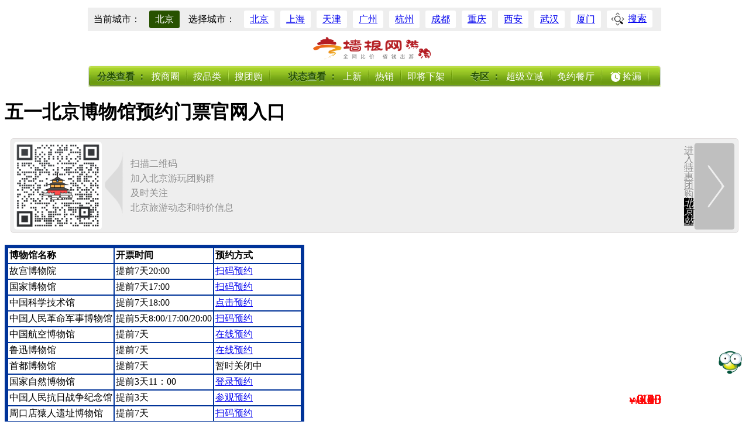

--- FILE ---
content_type: text/html; charset=utf-8
request_url: https://www.qianggen.net/2009/tuan115221/
body_size: 24138
content:
<!DOCTYPE html PUBliC "-//W3C//DTD XHTML 1.0 Transitional//EN" "http://www.w3.org/TR/xhtml1/DTD/xhtml1-transitional.dtd">
<html xmlns="http://www.w3.org/1999/xhtml">
<head>
<meta http-equiv="Content-Type" content="text/html; charset=utf-8" />
<meta name="viewport" content="width=device-width" />
<title>五一北京博物馆预约门票官网入口|博物馆-墙根网</title>
<meta content="五一北京博物馆预约门票官网入口,博物馆," name="keywords" />
<meta content="五一北京博物馆预约门票官网入口 | 五一来北京玩的朋友提前准备好预约了吗？偌大的北京，备案博物馆就有两百多家，每到节假日，怎么找到自己最感兴趣的博物馆？怎么统筹安排？怎么预约？怎么了解每个馆的特色？怎么知道参观的关键点？怎么预约......" name="description" />
<meta itemprop="dateCreated" content="2024年04月18日"><meta itemprop="dateModified" content="2025年10月14日 15:53">

<meta property="og:type" content="acticle" />
<meta property="og:title" content="五一北京博物馆预约门票官网入口-墙根网" />
<meta property="og:description" content="五一来北京玩的朋友提前准备好预约了吗？偌大的北京，备案博物馆就有两百多家，每到节假日，怎么找到自己最感兴趣的博物馆？怎么统筹安排？怎么预约？怎么了解每个馆的特色？怎么知道参观的关键点？怎么预约......" />
<meta property="og:url" content="2009/tuan115221/index.html" />
<meta property="og:image" content="http://img.qianggen.netuploadfile/2024/0419/20240419113641866.png" />
<meta property="og:release_date" content="2025年10月14日 15:53" />

<base href="https://www.qianggen.net/" />
<link href="favicon.ico" rel="shortcut icon" />
<link href="templates/default/skins/default/phpcms.css" rel="stylesheet" type="text/css" />
<link rel="alternate" type="application/rss+xml" title="五一北京博物馆预约门票官网入口" href="/rss.php?rssid=556" />
<liNK rel=stylesheet type=text/css href="/css/travel/menu_2010.css">
<script language="JavaScript" src="data/config.js"></script>
<script language="JavaScript" src="images/js/jquery.min.js"></script>
<script language="JavaScript" src="images/js/css.js"></script>
<script language="JavaScript" src="images/js/common.js"></script>
<SCRIPT LaNGUaGE="JavaScript">
<!-- 
    function ResumeError() {
    return true;
}
window.onerror = ResumeError;
// -->

</SCRIPT>

</head>
<body >

 <!--begin menu-->
 <!--begin menu-->
﻿<script>
(function rotate(){
   var orientation=window.orientation;
   var pd = null;
   function createPd(){
       if(document.getElementById('preventTran') === null){
            var imgData = '[data-uri]';
            pd = document.createElement('div');
            pd.setAttribute('id','preventTran');
            pd.style.position = 'fixed';
            pd.style.left = '0';
            pd.style.top = '0';
            pd.style.width = '100%';
            pd.style.height = '100%';
            pd.style.overflow = 'hidden';
            pd.style.backgroundColor = '#2e2e2e';
            pd.style.textAlign = 'center';
            pd.style.zIndex = '99999';
            document.getElementsByTagName('body')[0].appendChild(pd);
            var img = document.createElement('img');
            img.src = imgData;
            pd.appendChild(img);
            img.style.margin = '60px auto 30px'
            var br = document.createElement('br');
            var p = document.createElement('p');
            p.style.width = '100%';
            p.style.height = 'auto';
            p.style.fontSize = '22px';
            p.style.color = '#626262';
            p.style.lineHeight = '34px';
            p.style.textAlign = 'center';
            p.innerHTML = '为了您的良好体验';
            p.appendChild(br);
            p.innerHTML += '请将手机/平板竖屏操作';
            pd.appendChild(p);
        }
   }
   if(orientation==90||orientation==-90){
        if(pd == null && document.getElementById('preventTran') === null) createPd();
        document.getElementById('preventTran').style.display = 'block';
   }
   window.onorientationchange=function(){
      if(pd == null && document.getElementById('preventTran') == null) createPd();
      document.getElementById('preventTran').style.display='none';
      rotate();
   };
})();
</SCRIPT>
<style>
.bdr_1{ border:none;}
#nav_menu A{ padding:0 9px;}
.youtao_logo{ width:980px; background-color:#fff; text-align:center; padding:20px auto; margin:auto;}
.youtao_logo img{ width:215px; margin:auto;}
#nav_menu .label{ font-size:16px; color:#275200; padding:0 0 0 16px; font-weight:700; font-family:"微软雅黑"; background:none;text-shadow: 0px 1px 0px #add28c;}
#nav_menu .label2{padding-left:30px;}
.home_nav #nav_menu .none-1{ display:none}
@media (max-width: 680px) {
html {width: 90%;margin: auto;}
.home_nav{ position:static; height:auto; overflow:hidden; padding-top:10px; }
#nav_menu{ position:static; height:auto; padding:10px 0; text-align:center;}
#nav_menu a{ padding:0; display:inline-block; width:100%; line-height:30px;}
.home_nav #nav_menu li{ margin:0; padding:0; width:31%; text-align:center; float:none; display:inline-block;}
.home_nav #nav_menu li.label{ width:100%;margin-top:-10px; padding:0;}
.home_nav #nav_menu .nav-on a{background-color: #426d1c;border-radius: 5px;}
.home_nav #nav_menu .none-2{ display:none}
.home_nav #nav_menu .none-1{ display:inline-block}
body #nav_menu_slide{ display:none;}
.youtao_logo{ width:auto; background-color:#fff; text-align:center; margin:-48px auto 0;}
.youtao_logo img{ width:45%; margin:auto;}
}
</style> 

 <style>
 .menu-tuangg{ width:980px; margin:-13px auto 10px;background-color:#eee; padding:5px 0; z-index:99999; position:relative;}
 .submenu-tuangg{ line-height:30px; height:30px; font-size:16px;font-family: "Microsoft YaHei"; position:relative; overflow:hidden;}
  .submenu-tuangg label{ padding:0 10px;}
 .submenu-tuangg a,.submenu-tuangg-on{ display:inline-block; padding:0 10px; margin:0 5px;background-color:#fff; border-radius:3px;}
 .submenu-search{ position:absolute; right:10px; top:4px;}
  .submenu-search a{ padding:0 10px;margin: 0 5px;border-radius: 3px;line-height:30px; height:30px; font-size:16px;font-family: "Microsoft YaHei"; display:inline-block;background:url(//img.qianggen.net/images/tuan/search.png) no-repeat left center #fff; background-size:25px 25px;padding-left:30px;}
.submenu-tuangg-on {  color:#fff; background-color:#275200;}
.menu-i-jl{height: 25px; width: 25px; background-image: url(https://img.qianggen.net/images/tuan/menu-jl.png?323134); display: inline-block; background-size: 20px 20px; vertical-align: middle; margin-bottom: 3px; background-position: center; background-repeat: no-repeat;}
@media (max-width: 680px) {
 .menu-tuangg{ width:100%; margin-top:-11px;background:none; position:relative; height:30px;}
 .submenu-tuangg-on{ margin:0; background:url(//img.qianggen.net/images/tuan/city-c.png) no-repeat left center; color:#7c7c7c; background-size:25px 25px; padding-left:25px}
 .menu-tuangg-on .submenu-tuangg-on{border-radius:3px 3px 0 0; background-color: #89b334; color:#fff;}
 .submenu-tuangg{ font-size:14px; position:absolute; left:0; top:3px; overflow:visible;}
 .submenu-search{ position:absolute; right:3px;height:30px; width:50px;}
 .submenu-search a{ display:block;height:30px; width:50px; opacity:0.6; background:url(//img.qianggen.net/images/tuan/search.png) no-repeat center center; background-size:28px 28px; text-indent: -9999px; padding:0;}
 .menu-tuangg label{ display:none;}
 .tuangg-city{ display:none; height:auto;}
 .menu-tuangg-on .tuangg-city{ display:block; position:absolute; left:0; top:30px; background-color:#89b334; padding:10px 0; width:100%;}
 .submenu-tuangg a{ margin:5px; padding:0; width:22%; text-align:center;}
}
 </style>
<script>
$(document).ready(function(){
 $("#submenu-tuangg").click(function(){
    $("#menu-tuangg").toggleClass("menu-tuangg-on");
});

var w = $('#menu-tuangg').width();
$("#tuangg-city").css("width", w);

});
 </script>

<div class="menu-tuangg" id="menu-tuangg">
<div class="submenu-tuangg" id="submenu-tuangg">
<label>当前城市：</label><span class="submenu-tuangg-on">北京</span><label>选择城市：</label><span class="tuangg-city" id="tuangg-city"><a href="http://youtao.qianggen.net"><span>北京</span></a><a href="/chihetuangou/shanghai/"  ><span>上海</span></a><a href="/chihetuangou/tianjin/"  class="city-on"><span>天津</span></a><a href="/chihetuangou/guangzhou/"  ><span>广州</span></a><a href="/chihetuangou/hangzhou/"  ><span>杭州</span></a><a href="/chihetuangou/chengdu/"  ><span>成都</span></a><a href="/chihetuangou/chongqing/"  ><span>重庆</span></a><a href="/chihetuangou/xian/"  ><span>西安</span></a><a href="/chihetuangou/wuhan/"  ><span>武汉</span></a><a href="/chihetuangou/xiamen/"  ><span>厦门</span></a><a href="/chihetuangou/shenzhen/"  ><span>深圳</span></a><a href="/chihetuangou/jinan/"  ><span>济南</span></a><a href="/chihetuangou/nanjing/"  ><span>南京</span></a><a href="/chihetuangou/fuzhou/"  ><span>福州</span></a><a href="/chihetuangou/changsha/"  ><span>长沙</span></a><a href="/chihetuangou/kunming/"  ><span>昆明</span></a><a href="/chihetuangou/hefei/"  ><span>合肥</span></a><a href="/chihetuangou/zhengzhou/"  ><span>郑州</span></a><a href="/chihetuangou/qingdao/"  ><span>青岛</span></a><a href="/chihetuangou/suzhou/"  ><span>苏州</span></a><a href="/chihetuangou/guiyang/"  ><span>贵阳</span></a><a href="/chihetuangou/yangzhou/"  ><span>扬州</span></a><a href="/chihetuangou/dalian/"  ><span>大连</span></a><a href="/chihetuangou/qinhuangdao/"  ><span>秦皇岛</span></a><a href="/chihetuangou/shijiazhuang/"  ><span>石家庄</span></a><a href="/chihetuangou/tangshan/"  ><span>唐山</span></a><a href="/chihetuangou/hengshui/"  ><span>衡水</span></a><a href="/chihetuangou/baoding/"  ><span>保定</span></a></span>
    </div>
    <div class="submenu-search"><a href="https://www.qianggen.net/tuansearch.php?catid=528&dosubmit=1&orderby=a.updatetime+DESC&kw=">搜索</a></div>
</div>
<div class="youtao_logo"><a href="http://youtao.qianggen.net"><img src="//img.qianggen.net/images/youtao_logo.png"></a></div>
<div id=divNav class=home_nav>


<ul id=nav_menu>
  <li class="label"><span  class="none-1">按</span>分类查看<span  class="none-2"> ：</span></li>
  <li ><a href="https://www.qianggen.net/2021/0123/78192.html">按商圈</a></li>
  <li ><a href="https://www.qianggen.net/2022/0508/81817.html">按品类</a></li>
  <li class=""><a href="https://www.qianggen.net/tuansearch.php?catid=528&dosubmit=1&orderby=a.updatetime+DESC&kw=" target="_top" >搜团购</a></li>
  <li class="label label2"><span   class="none-1">按</span>状态查看<span class="none-2"> ：</span></li>
  <li ><a href="https://www.qianggen.net/2022/0508/81819.html" target="_top" >上新</a></li>
  <li ><a href="https://www.qianggen.net/2022/0508/81818.html" target="_top" >热销</a></li>
  <li ><a href="https://www.qianggen.net/2022/0508/81821.html" target="_top" >即将下架</a></li>
  <li class="label label2">专区<span   class="none-2"> ：</span></li>
  <li><a href="https://www.qianggen.net/2023/1017/109096.html" target="_top" >超级立减</a></li>
  <li ><a href="https://www.qianggen.net/2022/0508/81820.html" target="_top" >免约餐厅</a></li>
   <li ><a href="https://h5.weidian.com/decoration/shop-category/category.html?userid=1385423033&c=151058182&isOpen=false&spider_token=a257" target="_top"><em class="menu-i-jl"></em>捡漏</a></li>
</ul>
  
<div id=nav_menu_slide></div>
<div class=nav_img>&nbsp;</div>
</div>
<!--begin main-->


<style type="text/css">
 #main{ padding-bottom:50px;}
#pages{ display:none;}
#endtext .tuan-link a{ color:#679112; background:none; padding:0; margin:5px; padding:0; text-align:center; width:100px;}
#endtext .tpList a{ background:none; border:none; padding:0; margin:0;}
#endtext  .tpList img{ margin:0;}
.tuangou-channel{ display:none;}
.recomm_reading .tpList{ padding:15px 0;}
#content #content3 .tpList-buy{font-family: 微软雅黑;}
.tuangou-price-nb{color: #ff0a0a;font-size:24px;position: absolute;bottom: 24px;right: 150px;font-family: 微软雅黑;}
.tuangou-price-nb i{font-style: inherit;font-size: 16px;}
#content .cont-indent .show-groupbuy-titles{font-size: 16px; text-indent: 10px; background: #eee; border-radius: 5px; font-weight: 700; text-shadow: 0px 1px 1px #fff; color: #666666; box-shadow: 1px 1px #d5d5d5; margin-top: 40px;}
#content .cont-indent .show-groupbuy-titles strong{font-weight:400}
@media (max-width: 680px) {
#content3,#position,#head,.g-subtitle,#foot {width: auto;}
#main .show-related-tuan{ display:block;}
#endtext .tuan-link a{ color:#679112; background:none; padding:0; margin:5px; padding:0; text-align:center; width:29%; font-size:16px;}
#titles{ display:none;}
#titles a{ width:47%; font-size:1.6em; display:inline-block; margin:5px 0;}

#content #content3 .recomm_reading .tpList{ border:none; padding:5px 0; border-top:solid 1px #ccc; border-radius:0;}
#content #content3 .recomm_reading .txt{ width:220px;}
 .tpList .pic{ width:120px; margin:0 10px 0 0; float:left; }
 #content #content3 .recomm_reading .txt h3{ padding:0; margin:0;}
#content #content3 .recomm_reading .txt h3 a{ font-size:14px; line-height:20px; display:inline-block; text-align:justify; overflow:hidden; height:64px;}
 .tpList h3 i{ display:none;}
 .tpList .txt,  .tpList .list-news-li .txt{ padding:0; float:left; width:230px;}
 .tuan-price{ float:right;}
.tpList .pic a span,.listZone-s .tpList .pic a span i{ font-size:12px;}
.tpList .pic a span{padding: 0 10px 0 5px; height:20px; line-height:20px}
.tpList .tuangou-price-nb{ font-size:21px; line-height:25px;position: absolute;bottom: 0px;right: 95px;}
a.tuangou-price-btn{ height:25px; font-size:14px; padding:0 10px; line-height:25px;}
.tuan-price{ bottom:0; position: absolute; right:0; padding-top:15px;}
#content3  .tpList .pic img{ width:100%;}
#content #content3 .tpList-buy{position: absolute;bottom: 10px;right: 10px;height: 30px;line-height: 30px;font-size: 14px;width: 82px;}
}
@media (max-width: 375px) {
#content #content3 .recomm_reading .txt {width: 194px;}
}
@media (max-width: 320px) {
#content #content3 .recomm_reading .txt {width: 194px;}
#content_head h1{font-size: 1.3em;}
.tpList .pic{width: 80px;}
}
</style>
<div id="main">

  <div id="main_l" class="bdr_1">
    <!--位置导航-->
    <div id="content">
      <div id="content_head">
        <!--文章标题-->
        <h1>五一北京博物馆预约门票官网入口</h1>
      </div>
      <!--简单描述-->

      <!--正文-->
<style>
  	 .tuan-qun{ overflow:hidden; margin:30px 10px 0; background-color:#eee; border-radius:5px; padding:5px;border: solid 1px #e0dcdc; height:150px;}
 .tuan-qun2{margin: 5px 10px 20px;}
     .tuan-qun-txt{text-align: center;font-size: 16px;font-family: 微软雅黑;color: #a80101;line-height: 25px; float:left; text-align:left; color:#8a8a8a;text-shadow: 0px 1px 1px #ffffff; padding:25px 0 25px 44px;background: url(http://img.qianggen.net/images/tuan/show-qun.png) no-repeat -42px center;background-size:110px 124px;}
 .tuan-qun-img{ float:left; margin-right:5px;}
  	.tuan-qun-img img{ height:150px; width:150px;border-radius:5px;}
.tuan-qun-link{ float:right;}
.tuan-qun-link a{background: url(http://img.qianggen.net/images/tuan/into-city.png) no-repeat -22px 0;background-size:140px 150px; height:144px;display:block; width:10px;font-family: 微软雅黑; padding:7px 77px 3px 0;color:#8a8a8a;text-shadow: 0px 1px 1px #ffffff;line-height:15px;}
.tuan-qun-link i{ color:#fff; background-color:#000;text-shadow: 0px 1px 1px #000;}
@media (max-width: 680px) {
.tuan-qun{ height:100px; overflow:visible; position:relative; margin:50px 0 0;}
#content .tuan-qun-img img{ width:100px; height:100px;}
.tuan-qun-txt{font-size: 14px;line-height: 22px;padding: 0 0 0 25px;background: url(http://img.qianggen.net/images/tuan/show-qun.png) no-repeat -21px center;background-size: 57px 97px; margin-top:5px;}
.tuan-qun-link{ position:absolute; left:0; top:-40px; height:30px; width:100%; float:none; text-align:center;}
.tuan-qun-link a{ font-size:14px; width:150px; display:inline-block;height:30px; padding:0; text-align:center; background:none; line-height:30px;  border-radius:5px;border-left: solid 1px #e0dcdc;border-right: solid 1px #e0dcdc; }
.tuan-qun2{margin: 50px 0px 20px;}
}
@media (max-width: 320px) {
.tuan-qun{ height:80px;}
.tuan-qun-img{ margin-right:5px;}
#content .tuan-qun-img img{ width:80px; height:80px;}
.tuan-qun-txt{ font-size:12px; padding-left:20px; line-height:18px;}
}

  </style>
             <div class="tuan-qun tuan-qun2">
      	<div class="tuan-qun-img"><img src="http://img.qianggen.net/images/tuan/group/beijing.png" /></div>
        <div class="tuan-qun-txt" >扫描二维码<br />加入北京游玩团购群<br />及时关注<br />北京旅游动态和特价信息</div>
                <div class="tuan-qun-link"><a href="http://youtao.qianggen.net">进入特惠团购<i>北京站</i></a></div>
              </div>
            
     	     	        
                 

<div id="endtext" class="cont-indent" style="padding-bottom:20px;">


<table cellpadding="2" cellspacing="0" border="5" bordercolor="#003399">
    <tbody>
        <tr>
            <td><strong>博物馆名称</strong></td>
            <td><strong>开票时间</strong></td>
            <td><strong>预约方式</strong></td>
        </tr>
        <tr>
            <td>故宫博物院</td>
            <td>提前7天20:00</td>
            <td><a href="//img.qianggen.net/uploadfile/2024/0419/20240419113641866.png" target="_blank">扫码预约</a></td>
        </tr>
        <tr>
            <td>国家博物馆</td>
            <td>提前7天17:00</td>
            <td><a href="//img.qianggen.net/uploadfile/2024/0419/20240419113642370.png" target="_blank">扫码预约</a></td>
        </tr>
        <tr>
            <td>中国科学技术馆</td>
            <td>提前7天18:00</td>
            <td><a href="https://pcticket.cstm.org.cn/" target="_blank">点击预约</a></td>
        </tr>
        <tr>
            <td>中国人民革命军事博物馆</td>
            <td>提前5天8:00/17:00/20:00</td>
            <td><a href="//img.qianggen.net/uploadfile/2024/0419/20240419113642898.png" target="_blank">扫码预约</a></td>
        </tr>
        <tr>
            <td>中国航空博物馆</td>
            <td>提前7天</td>
            <td><a href="https://www.zghkbwg.mil.cn/#/yuyue?name=%E5%9C%A8%E7%BA%BF%E9%A2%84%E7%BA%A6" target="_blank">在线预约</a></td>
        </tr>
        <tr>
            <td>鲁迅博物馆</td>
            <td>提前7天</td>
            <td><a href="https://lxjng.hdwbcloud.com/choose_date?stack-key=c891aa2c" target="_blank">在线预约</a></td>
        </tr>
        <tr>
            <td>首都博物馆</td>
            <td>提前7天</td>
            <td>暂时关闭中</td>
        </tr>
        <tr>
            <td>国家自然博物馆</td>
            <td>提前3天11：00</td>
            <td><a href="https://yuyue.nnhm.org.cn/login.html" target="_blank">登录预约</a></td>
        </tr>
        <tr>
            <td>中国人民抗日战争纪念馆</td>
            <td>提前3天</td>
            <td><a href="https://bjkzg.hdwbcloud.com/entrance/" target="_blank">参观预约</a></td>
        </tr>
        <tr>
            <td>周口店猿人遗址博物馆</td>
            <td>提前7天</td>
            <td><a href="//img.qianggen.net/uploadfile/2024/0419/20240419113642247.png" target="_blank">扫码预约</a></td>
        </tr>
        <tr>
            <td>中国地质博物馆</td>
            <td>提前7天</td>
            <td><a href="//img.qianggen.net/uploadfile/2024/0419/20240419113642576.png" target="_blank">扫码关注公众号预约</a></td>
        </tr>
        <tr>
            <td>中国农业博物馆</td>
            <td>无明确的开票时间</td>
            <td><a href="//img.qianggen.net/uploadfile/2024/0419/20240419113642187.png" target="_blank">扫码预约</a></td>
        </tr>
        <tr>
            <td>北京天文馆</td>
            <td>提前3天18:30</td>
            <td><a href="//img.qianggen.net/uploadfile/2024/0419/20240419113642924.png" target="_blank">扫码关注公众号预约</a></td>
        </tr>
        <tr>
            <td>恭王府博物馆</td>
            <td>提前10天</td>
            <td><a href="https://www.pgm.org.cn/" target="_blank">官网预约</a></td>
        </tr>
        <tr>
            <td>中国印刷博物馆</td>
            <td>提前7天</td>
            <td><a href="//img.qianggen.net/uploadfile/2024/0419/20240419113643917.png" target="_blank">扫码预约</a></td>
        </tr>
        <tr>
            <td>中国电影博物馆</td>
            <td>提前4天</td>
            <td><a href="//img.qianggen.net/uploadfile/2024/0419/20240419113643872.png" target="_blank">扫码预约</a></td>
        </tr>
        <tr>
            <td>北京汽车博物馆</td>
            <td>提前7天</td>
            <td><a href="//img.qianggen.net/uploadfile/2024/0419/20240419113643677.png" target="_blank">扫码预约</a></td>
        </tr>
        <tr>
            <td>清华大学艺术博物馆</td>
            <td>提前7天</td>
            <td><a href="//img.qianggen.net/uploadfile/2024/0419/20240419113643819.png" target="_blank">扫码预约</a></td>
        </tr>
        <tr>
            <td colspan="3"><span>如有变动，请您以当时馆方的最新公示为准!</span></td>
        </tr>
    </tbody>
</table>
<div><div class="ass-box"><div class="ass-box-title">相关推荐</div><div id="ass-box-list" class="ass-box-list"></div></div></div>
<div id="adInArticle">
<div>
<div>温馨提示：微信搜索<strong>墙根网</strong>关注公众号，关注后在对话框回复【博物馆】可获北京各大博物馆预约入口（官网+小程序），博物馆预约开票时间、博物馆名单大全、免费博物馆、地铁直达博物馆、高校博物馆、博物馆最新展览等。</div>
</div>
</div>

<div style="display: none"><div id="ass-link"><li><a href="2009/tuan116816/" target="_blank" title="北京高校11个博物馆开放时间及预约方式">北京高校11个博物馆开放时间及预约方式</a></li>
<li><a href="2009/tuan116582/" target="_blank" title="北京10个顶级博物馆有哪些?来北京一定不要错过">北京10个顶级博物馆有哪些?来北京一定不要错过</a></li>
<li><a href="2009/tuan116525/" target="_blank" title="暑期北京必逛20个特色博物馆">暑期北京必逛20个特色博物馆</a></li>
<li><a href="2009/tuan116399/" target="_blank" title="暑假北京博物馆预约门票官网入口">暑假北京博物馆预约门票官网入口</a></li>
<li><a href="2009/tuan115754/" target="_blank" title="2024年博物馆日北京免费惠民门票抢票时间">2024年博物馆日北京免费惠民门票抢票时间</a></li>
</div>	</div>	
  

        <script type="text/javascript"> 
            $(function(){ $("#ass-link").appendTo("#ass-box-list"); }); $(document).ready(function() { if ($(".ass-box").find("li").length === 0) { $(".ass-box").hide(); } });
        </script>
        <style>
            #content .cont-indent .ass-box {background:#fbfbfb; border-radius: 5px; padding: 10px 35px; margin: 10px 0;border-right: solid 1px #d5d5d5; border-bottom: solid 1px #d5d5d5; border-top: solid 1px #f0f0f0; border-left: solid 1px #f0f0f0;}
#content .cont-indent .ass-box div{text-indent: 0;}
.ass-box-title{font-weight: 700;color: #8a8a8a; text-shadow: 0px 1px 1px #ffffff;}
#content .cont-indent  .art-ass-link{color: #979797;}
#endtext .ass-box-list li{list-style-type: disclosure-closed; width: auto; color: #999; font-size: 14px; line-height: 25px; padding: 5px 0;}
#endtext .ass-box-list li a{ font-size:16px;}
            @media (max-width: 640px) {
             #content .cont-indent .ass-box { padding: 10px 15px; margin: 10px 0;}
#content .cont-indent .ass-box div{text-indent: 0; padding:0;}
#endtext .ass-box-list li a{ font-size:18px;}
            #endtext .ass-box-list li{font-size:16px}
            }
        </style>
    


  </div>

   <div id="tuangouinto-box"  >
<div id="content3" class="show-related-tuan">
        <div  class="recomm_reading">
     
<style>
#content #content3 .recomm_reading .txt h3 a.catnamesmall{ display:none}
#toggleEndedActivities{display: none;width: 148px; background-color: #f0f0f0; border: none; color: #7c7c7c; line-height: 30px; font-size: 14px; border-radius: 5px; margin: auto; display: inline-block;cursor: pointer;}
@media (max-width: 680px) {
#content #content3 .recomm_reading .txt h3 a.catnamesmall{ display:inline-block;}
#content #content3 .recomm_reading .txt h3 a.catname{ display:none;}
    #toggleEndedActivities{width: 100%;}
}
</style> 
	 
                   
                      <!--时间为空-->
          	<div class="tpList">        
            <div class="pic"> <a target="_blank" rel="nofollow"  href="tuan/0610708109/" class="sw-ui-photo180-box"> <img  src="http://img.qianggen.net/uploadfile/2023/0906/thumb_430_430_20230906113002356.jpg"   width="180" height="180"  alt="国家海洋博物馆门票、蓝色家园活体展厅票、752导护艇参观票" /></a></div>
            <div class="txt">
              <h3><a href="tuan/0610708109/" target="_blank" class="catname">国家海洋博物馆门票、蓝色家园活体展厅票、752导护艇参观票</a><a href="tuan/0610708109/" target="_blank" class="catnamesmall">国家海洋博物馆门票、蓝色家园活体展厅票、752导护艇参观票...</a></h3>
              <p>国家海洋博物馆
地址：国家海洋博物馆位于滨海新区中新生态城海轩道377号
开馆时间：每周一闭馆（节假日除外），开馆日9:00-16:30开放，16:00停止入内。
<br />来馆交通：（1）从天津市区乘坐公交462路到达生态城服务中心站，步行220米至中生大道站换乘生态城3号线至海洋博物馆站；（2）从天津市区乘坐地铁9号线到达东海路站，换乘公交127...<a target="_blank" href="tuan/0610708109/">[详细]</a> </p>
            </div>
            	<span class="tuangou-price-nb"><i>￥</i>0.00</span>          		<a target="_blank" href="tuan/0610708109/" class="tpList-buy">在线购买</a>
         </div> 
                  	 
                   
                      <!--时间为空-->
          	<div class="tpList">        
            <div class="pic"> <a target="_blank" rel="nofollow"  href="tuan/1111819603/" class="sw-ui-photo180-box"> <img  src="http://img.qianggen.net/uploadfile/2025/0311/thumb_430_430_20250311110911806.png"   width="180" height="180"  alt="【朝阳区·鸟巢·展览】北京泰兴号海洋文化馆展览门票" /></a><span class="tuangou-channel">携程</span></div>
            <div class="txt">
              <h3><a href="tuan/1111819603/" target="_blank" class="catname">【朝阳区·鸟巢·展览】北京泰兴号海洋文化馆展览门票</a><a href="tuan/1111819603/" target="_blank" class="catnamesmall">【朝阳区·鸟巢·展览】北京泰兴号海洋文化馆展览门票...</a></h3>
              <p>泰兴号海洋文化馆展览
09:30-17:30开放
北京市朝阳区国家体育场鸟巢东北门鸟巢文化中心(L展览空间)<br />北京泰兴号海洋文化馆|文化展览|艺术交流|手工技艺|全民共享文化成果|海洋文化体验 北京泰兴号海洋文化馆，坐落于朝阳区国家体育场鸟巢东北门，占地1400平方米，是一个...<a target="_blank" href="tuan/1111819603/">[详细]</a> </p>
            </div>
            	<span class="tuangou-price-nb"><i>￥</i>50</span>          		<a target="_blank" href="tuan/1111819603/" class="tpList-buy">在线购买</a>
         </div> 
                  	 
                   
                    
        <div class="tpList">        
            <div class="pic"> <a target="_blank" rel="nofollow"  href="tuan/137179811/" class="sw-ui-photo180-box"> <img  src="http://img.qianggen.net/uploadfile/2022/1118/thumb_430_430_20221118100433427.jpg"   width="180" height="180"  alt="【实体票包邮·2025年北京博物馆通票】115元，汇集全市136家博物馆，减免价值3000元以上，自然博物馆、航空博物馆等持票免约！实体票包邮，至少需要提前3-5天购买~" /></a><span class="tuangou-channel">墙根亲子</span></div>
            <div class="txt">
              <h3><a href="tuan/137179811/" target="_blank" class="catname">【实体票包邮·2025年北京博物馆通票】115元，汇集全市136家博物馆，减免价值3000元以上，自然博物馆、航空博物馆等持票免约！实体票包邮，至少需要提前3-5天购...</a><a href="tuan/137179811/" target="_blank" class="catnamesmall">【实体票包邮·2025年北京博物馆通票】115元，汇集全市136家博物馆，减免价值30...</a></h3>
<p><br />在线团购2024年北京博物馆通票实体票、2024北京博物馆通票优惠票、2024北京博物馆通票特价票就上墙根网！
《2024年北京博物馆通票》由北京博物馆学会主办，北京科普...<a target="_blank" href="tuan/137179811/">[详细]</a> </p>
            </div>
            	<span class="tuangou-price-nb"><i>￥</i>115</span>          		<a target="_blank" href="tuan/137179811/" class="tpList-buy">在线购买</a>
         </div>          
          	 
                   
                      <!--时间为空-->
          	<div class="tpList">        
            <div class="pic"> <a target="_blank" rel="nofollow"  href="tuan/307474604/" class="sw-ui-photo180-box"> <img  src="http://img.qianggen.net/uploadfile/2020/0430/thumb_430_430_20200430123713662.jpeg"   width="180" height="180"  alt="【东城区·博物馆】中国国家博物馆免费预约平台" /></a><span class="tuangou-channel">中国国家博物馆官方小程序</span></div>
            <div class="txt">
              <h3><a href="tuan/307474604/" target="_blank" class="catname">【东城区·博物馆】中国国家博物馆免费预约平台</a><a href="tuan/307474604/" target="_blank" class="catnamesmall">【东城区·博物馆】中国国家博物馆免费预约平台</a></h3>
              <p><br />预约中国国家博物馆免费门票、国家博物馆展览门票就上墙根网!
国国家博物馆 编辑 讨论76 上传视频
同义词 国家博物馆（中国国家博物馆）一般指中国国家博物馆
中国国...<a target="_blank" href="tuan/307474604/">[详细]</a> </p>
            </div>
            	<span class="tuangou-price-nb"><i>￥</i>0.00</span>          		<a target="_blank" href="tuan/307474604/" class="tpList-buy">在线购买</a>
         </div> 
                  	 
                   
                  	 
                   
                      <!--时间为空-->
          	<div class="tpList">        
            <div class="pic"> <a target="_blank" rel="nofollow"  href="tuan/117729611/" class="sw-ui-photo180-box"> <img  src="http://img.qianggen.net/uploadfile/2020/1111/thumb_430_430_20201111040340437.jpeg"   width="180" height="180"  alt="【昌平区·博物馆】中国航空博物馆在线预约" /></a><span class="tuangou-channel">航空博物馆小程序</span></div>
            <div class="txt">
              <h3><a href="tuan/117729611/" target="_blank" class="catname">【昌平区·博物馆】中国航空博物馆在线预约</a><a href="tuan/117729611/" target="_blank" class="catnamesmall">【昌平区·博物馆】中国航空博物馆在线预约</a></h3>
              <p><br />在线预约中国航空博物馆游览参观就上墙根网！
中国航空博物馆是中国第一座对外开放的大型航空博物馆，该馆坐落在北京市昌平区大汤山脚下。经过多年封山育林，天然植被...<a target="_blank" href="tuan/117729611/">[详细]</a> </p>
            </div>
            	<span class="tuangou-price-nb"><i>￥</i>0.0</span>          		<a target="_blank" href="tuan/117729611/" class="tpList-buy">在线购买</a>
         </div> 
                  	 
                   
                      <!--时间为空-->
          	<div class="tpList">        
            <div class="pic"> <a target="_blank" rel="nofollow"  href="tuan/1510755209/" class="sw-ui-photo180-box"> <img  src="http://img.qianggen.net/uploadfile/2023/0915/thumb_430_430_20230915111941687.jpg"   width="180" height="180"  alt="【朝阳区·博物馆】中国考古博物馆预约" /></a><span class="tuangou-channel">官方小程序</span></div>
            <div class="txt">
              <h3><a href="tuan/1510755209/" target="_blank" class="catname">【朝阳区·博物馆】中国考古博物馆预约</a><a href="tuan/1510755209/" target="_blank" class="catnamesmall">【朝阳区·博物馆】中国考古博物馆预约</a></h3>
              <p>地址：北京市朝阳区国家体育场北路1号院1号楼（南门）
开放时间
周二至周日 9:00-16:30（16:00 停止入馆）
周三至周日对社会公众开放。
周二对历史、考古、文博及相关单位团体开放。
周一闭馆（节假日除外，春节、五一、十一等开闭馆时间以公告为准。）<br />中国考古博物馆是中国历史研究院下设的国家级专业考古博物馆。地处北京奥林匹克公园核心区，以考古出土文物和珍贵古籍文献为依托，致力于展示与传播中国优秀传统文化...<a target="_blank" href="tuan/1510755209/">[详细]</a> </p>
            </div>
            	<span class="tuangou-price-nb"><i>￥</i>0.00</span>          		<a target="_blank" href="tuan/1510755209/" class="tpList-buy">在线购买</a>
         </div> 
                  	 
                   
                      <!--时间为空-->
          	<div class="tpList">        
            <div class="pic"> <a target="_blank" rel="nofollow"  href="tuan/2311529404/" class="sw-ui-photo180-box"> <img  src="http://img.qianggen.net/uploadfile/2024/0423/thumb_430_430_20240423101738625.png"   width="180" height="180"  alt="【朝阳区·博物馆】中华民族博物馆，探索中华多元文化" /></a><span class="tuangou-channel">携程</span></div>
            <div class="txt">
              <h3><a href="tuan/2311529404/" target="_blank" class="catname">【朝阳区·博物馆】中华民族博物馆，探索中华多元文化</a><a href="tuan/2311529404/" target="_blank" class="catnamesmall">【朝阳区·博物馆】中华民族博物馆，探索中华多元文化...</a></h3>
              <p>中华民族博物院
开放时间 08:30-18:00开放（17:00停止入园）
北京市朝阳区民族园路1号（健翔桥东路口）<br />中华民族博物院是一个展示中国各民族文化风貌的主题公园，拥有长达12公里、宽约30米的广阔区域，分为南北两园，中间由民族国路连接。园内精心仿造了各民族特色建筑，如房...<a target="_blank" href="tuan/2311529404/">[详细]</a> </p>
            </div>
            	<span class="tuangou-price-nb"><i>￥</i>45</span>          		<a target="_blank" href="tuan/2311529404/" class="tpList-buy">在线购买</a>
         </div> 
                  	 
                   
                      <!--时间为空-->
          	<div class="tpList">        
            <div class="pic"> <a target="_blank" rel="nofollow"  href="tuan/287589007/" class="sw-ui-photo180-box"> <img  src="http://img.qianggen.net/uploadfile/2020/0728/thumb_430_430_20200728092214633.jpeg"   width="180" height="180"  alt="【海淀区·博物馆】清华大学艺术博物馆预约" /></a><span class="tuangou-channel">清华大学艺术博物馆官网</span></div>
            <div class="txt">
              <h3><a href="tuan/287589007/" target="_blank" class="catname">【海淀区·博物馆】清华大学艺术博物馆预约</a><a href="tuan/287589007/" target="_blank" class="catnamesmall">【海淀区·博物馆】清华大学艺术博物馆预约</a></h3>
              <p><br />免费预约海淀区清华大学艺术博物馆就上墙根网！清华大学艺术博物馆位于清华大学校内，美院大楼北侧，化工电大楼南侧，主楼东侧，财经东路西侧。博物馆由中国建筑科学研究院...<a target="_blank" href="tuan/287589007/">[详细]</a> </p>
            </div>
            	<span class="tuangou-price-nb"><i>￥</i>0.00</span>          		<a target="_blank" href="tuan/287589007/" class="tpList-buy">在线购买</a>
         </div> 
                  	 
                   
                      <!--时间为空-->
          	<div class="tpList">        
            <div class="pic"> <a target="_blank" rel="nofollow"  href="tuan/147502405/" class="sw-ui-photo180-box"> <img  src="http://img.qianggen.net/uploadfile/2020/0514/thumb_430_430_20200514114803329.jpeg"   width="180" height="180"  alt="【朝阳区·博物馆】观复博物馆门票、预约参观" /></a><span class="tuangou-channel">携程</span></div>
            <div class="txt">
              <h3><a href="tuan/147502405/" target="_blank" class="catname">【朝阳区·博物馆】观复博物馆门票、预约参观</a><a href="tuan/147502405/" target="_blank" class="catnamesmall">【朝阳区·博物馆】观复博物馆门票、预约参观</a></h3>
              <p>观复博物馆
开放时间 09:00-16:00开放（15:00停止售票，15:00停止入园）
北京市朝阳区大山子张万坟金南路18号<br />团购上海/北京观复博物馆门票、观复博物馆特价票、观复博物馆成人票就上墙根网！
观复博物馆位于北京市朝阳区大山子张万坟金南路18号，总占地面积八亩。观复博物馆19...<a target="_blank" href="tuan/147502405/">[详细]</a> </p>
            </div>
            	<span class="tuangou-price-nb"><i>￥</i>88</span>          		<a target="_blank" href="tuan/147502405/" class="tpList-buy">在线购买</a>
         </div> 
                  	 
                   
                      <!--时间为空-->
          	<div class="tpList">        
            <div class="pic"> <a target="_blank" rel="nofollow"  href="tuan/277044408/" class="sw-ui-photo180-box"> <img  src="http://img.qianggen.net/uploadfile/2019/0827/thumb_430_430_20190827053237344.jpeg"   width="180" height="180"  alt="【东城区·景区/博物馆】恭王府上午/下午成人票、儿童票" /></a><span class="tuangou-channel">恭王府官网</span></div>
            <div class="txt">
              <h3><a href="tuan/277044408/" target="_blank" class="catname">【东城区·景区/博物馆】恭王府上午/下午成人票、儿童票</a><a href="tuan/277044408/" target="_blank" class="catnamesmall">【东城区·景区/博物馆】恭王府上午/下午成人票、儿童票...</a></h3>
              <p><br />在线购买恭王府、 恭王府上午票、恭王府下午票、恭王府成人票、 恭王府儿童票上墙根网，墙根网在线销售北京及周边各大景区、游乐园特价门票...<a target="_blank" href="tuan/277044408/">[详细]</a> </p>
            </div>
            	<span class="tuangou-price-nb"><i>￥</i>40</span>          		<a target="_blank" href="tuan/277044408/" class="tpList-buy">在线购买</a>
         </div> 
                  	 
                   
                      <!--时间为空-->
          	<div class="tpList">        
            <div class="pic"> <a target="_blank" rel="nofollow"  href="tuan/017478605/" class="sw-ui-photo180-box"> <img  src="http://img.qianggen.net/uploadfile/2020/0501/thumb_430_430_20200501054714828.jpeg"   width="180" height="180"  alt="【海淀区·博物馆】大钟寺古钟博物馆门票（成人票/大学生票/老人票/优待票）" /></a><span class="tuangou-channel">支付宝</span></div>
            <div class="txt">
              <h3><a href="tuan/017478605/" target="_blank" class="catname">【海淀区·博物馆】大钟寺古钟博物馆门票（成人票/大学生票/老人票/优待票）</a><a href="tuan/017478605/" target="_blank" class="catnamesmall">【海淀区·博物馆】大钟寺古钟博物馆门票（成人票/大学生票/老人票/优待票）...</a></h3>
              <p>大钟寺古钟博物馆
地址：北京市海淀区北三环西路甲31号
开放时间：周二至周日9:00至17:00（16:30停止售票、入馆）。周一闭馆。
开放范围
正常开放区域：钟韵洪鸣展厅、礼乐回响展厅、敕建觉生展厅、金火流光展厅、阅古钟林展厅、质器庄严展厅、外国钟展厅、妙境梵音展厅、大钟楼展厅。
暂停开放区域：九亭钟园。<br />预约团购大钟寺古钟博物馆门票、大钟寺古钟博物馆学生票、大钟寺古钟博物馆老年票、大钟寺古钟博物馆优待票、大钟寺古钟博物馆免费票就上墙根网！
大钟寺古钟博物...<a target="_blank" href="tuan/017478605/">[详细]</a> </p>
            </div>
            	<span class="tuangou-price-nb"><i>￥</i>15</span>          		<a target="_blank" href="tuan/017478605/" class="tpList-buy">在线购买</a>
         </div> 
                  	 
                   
                      <!--时间为空-->
          	<div class="tpList">        
            <div class="pic"> <a target="_blank" rel="nofollow"  href="tuan/017594208/" class="sw-ui-photo180-box"> <img  src="http://img.qianggen.net/uploadfile/2020/0801/thumb_430_430_20200801080403477.jpeg"   width="180" height="180"  alt="中国铁道博物馆预约（正阳门展馆/东郊展馆/詹天佑纪念馆）" /></a><span class="tuangou-channel">中国铁道博物馆官网</span></div>
            <div class="txt">
              <h3><a href="tuan/017594208/" target="_blank" class="catname">中国铁道博物馆预约（正阳门展馆/东郊展馆/詹天佑纪念馆）</a><a href="tuan/017594208/" target="_blank" class="catnamesmall">中国铁道博物馆预约（正阳门展馆/东郊展馆/詹天佑纪念馆）...</a></h3>
              <p><br />在线预约中国铁道博物馆参观游览、中国铁道博物馆正阳门馆参观游览就上墙根网！
中国铁道博物馆（China Railway Museum）位于北京市朝阳区酒仙桥北路1号北侧 [1]  ，占地...<a target="_blank" href="tuan/017594208/">[详细]</a> </p>
            </div>
            	<span class="tuangou-price-nb"><i>￥</i>0.00</span>          		<a target="_blank" href="tuan/017594208/" class="tpList-buy">在线购买</a>
         </div> 
                  	 
                   
                      <!--时间为空-->
          	<div class="tpList">        
            <div class="pic"> <a target="_blank" rel="nofollow"  href="tuan/017478405/" class="sw-ui-photo180-box"> <img  src="http://img.qianggen.net/uploadfile/2020/0501/thumb_430_430_20200501043432181.jpeg"   width="180" height="180"  alt="【西城区·博物馆】孔庙和国子监博物馆预约" /></a><span class="tuangou-channel">孔庙官网</span></div>
            <div class="txt">
              <h3><a href="tuan/017478405/" target="_blank" class="catname">【西城区·博物馆】孔庙和国子监博物馆预约</a><a href="tuan/017478405/" target="_blank" class="catnamesmall">【西城区·博物馆】孔庙和国子监博物馆预约</a></h3>
              <p><br />预约孔庙和国子监博物馆参观门票就上墙根网！
疫情期间实名制分时段网上预约参观公告：
根据中央关于做好常态化疫情防控工作的指示精神，按照北京市疫情防控工作的统一...<a target="_blank" href="tuan/017478405/">[详细]</a> </p>
            </div>
            	<span class="tuangou-price-nb"><i>￥</i>30</span>          		<a target="_blank" href="tuan/017478405/" class="tpList-buy">在线购买</a>
         </div> 
                  	 
                   
                      <!--时间为空-->
          	<div class="tpList">        
            <div class="pic"> <a target="_blank" rel="nofollow"  href="tuan/287524405/" class="sw-ui-photo180-box"> <img  src="http://img.qianggen.net/uploadfile/2020/0528/thumb_430_430_20200528064512651.jpeg"   width="180" height="180"  alt="【丰台区·博物馆】北京汽车博物馆门票（成人票/学生票票/免费票）" /></a><span class="tuangou-channel">携程</span></div>
            <div class="txt">
              <h3><a href="tuan/287524405/" target="_blank" class="catname">【丰台区·博物馆】北京汽车博物馆门票（成人票/学生票票/免费票）</a><a href="tuan/287524405/" target="_blank" class="catnamesmall">【丰台区·博物馆】北京汽车博物馆门票（成人票/学生票票/免费票）...</a></h3>
              <p>北京汽车博物馆
地址：北京市丰台区南四环西路126号
开放时间：9:00-17:00（周一闭馆，法定节假日除外）<br />预约购买丰台北京汽车博物馆门票、北京汽车博物馆成人票、北京汽车博物馆学生票、北京汽车博物馆免费票就上墙根网！
北京国际汽车博物馆是中国第一座汽车博物馆，位...<a target="_blank" href="tuan/287524405/">[详细]</a> </p>
            </div>
            	<span class="tuangou-price-nb"><i>￥</i>20</span>          		<a target="_blank" href="tuan/287524405/" class="tpList-buy">在线购买</a>
         </div> 
                  	 
                   
                      <!--时间为空-->
          	<div class="tpList">        
            <div class="pic"> <a target="_blank" rel="nofollow"  href="tuan/307528305/" class="sw-ui-photo180-box"> <img  src="http://img.qianggen.net/uploadfile/2020/0530/thumb_430_430_20200530042240600.jpeg"   width="180" height="180"  alt="【东城区·博物馆】国家自然博物馆免费预约" /></a><span class="tuangou-channel">国家自然博物馆官网</span></div>
            <div class="txt">
              <h3><a href="tuan/307528305/" target="_blank" class="catname">【东城区·博物馆】国家自然博物馆免费预约</a><a href="tuan/307528305/" target="_blank" class="catnamesmall">【东城区·博物馆】国家自然博物馆免费预约</a></h3>
              <p><br />在线免费预约国家自然博物馆参观游览就上墙根网！
国家自然博物馆位于首都南城中轴线上的天桥地区，背靠世界文化遗产天坛公园，面对现代化的天桥演艺区, 具有特殊的文...<a target="_blank" href="tuan/307528305/">[详细]</a> </p>
            </div>
            	<span class="tuangou-price-nb"><i>￥</i>0.00</span>          		<a target="_blank" href="tuan/307528305/" class="tpList-buy">在线购买</a>
         </div> 
                  	 
                   
                      <!--时间为空-->
          	<div class="tpList">        
            <div class="pic"> <a target="_blank" rel="nofollow"  href="tuan/307474804/" class="sw-ui-photo180-box"> <img  src="http://img.qianggen.net/uploadfile/2020/0430/thumb_430_430_20200430022904354.jpeg"   width="180" height="180"  alt="【西城区·博物馆】首都博物馆预约" /></a><span class="tuangou-channel">首都博物馆官网</span></div>
            <div class="txt">
              <h3><a href="tuan/307474804/" target="_blank" class="catname">【西城区·博物馆】首都博物馆预约</a><a href="tuan/307474804/" target="_blank" class="catnamesmall">【西城区·博物馆】首都博物馆预约</a></h3>
              <p><br />在线预约首都博物馆免费参观门票就墙根网！
 首都博物馆于1953年开始筹备，1981年正式对外开放，原馆址在全国重点文物保护单位——北京孔庙。作为北京市“十五”期间重...<a target="_blank" href="tuan/307474804/">[详细]</a> </p>
            </div>
            	<span class="tuangou-price-nb"><i>￥</i>0.00</span>          		<a target="_blank" href="tuan/307474804/" class="tpList-buy">在线购买</a>
         </div> 
                  	 
                   
                      <!--时间为空-->
          	<div class="tpList">        
            <div class="pic"> <a target="_blank" rel="nofollow"  href="tuan/0210682909/" class="sw-ui-photo180-box"> <img  src="http://img.qianggen.net/uploadfile/2023/0902/thumb_430_430_20230902113744635.jpg"   width="180" height="180"  alt="【朝阳区·博物馆】国家动物博物馆门票/半价票/电影票" /></a><span class="tuangou-channel">官方网站</span></div>
            <div class="txt">
              <h3><a href="tuan/0210682909/" target="_blank" class="catname">【朝阳区·博物馆】国家动物博物馆门票/半价票/电影票</a><a href="tuan/0210682909/" target="_blank" class="catnamesmall">【朝阳区·博物馆】国家动物博物馆门票/半价票/电影票...</a></h3>
              <p>地址：北京市朝阳区北辰西路1号院内，大屯路（东西向）路北，中国科学院动物研究所南侧，地理研究所西侧。

一、公共交通乘车线路
　　（1）乘328、379、484、607（原839路）、617（原836路）、628、630、695、751、913、运通110路公交车，在中科院地理所站下车，马路北侧。
　　（2）乘81、83、85、328、379、419、425、466、484、510、518、607（原839路）、617（原836路）、628、630、751、913、运通110路公交车，在南沟泥河站下车，向东200米，马路北侧。

二、地铁线路
　　（1）乘5号线地铁，在大屯东站下车，西北出口，向北200米，换乘484、617（原836路）、695、751、913路公交车，在中科院地理所站或南沟泥河站下车（乘公交约4站地）。
　　（2）乘8号线地铁，在奥林匹克公园站下车，西北出口，向西500米，马路北侧。

三、自驾车线路
　　（1）大屯路自东向西行驶，遇地下隧道时走地上辅路，过大屯路（东西向）与北辰西路（南北向）交叉的十字路口后，继续向西100米路北。
　　（2）大屯路自西向东行驶，遇大屯路（东西向）与林萃东路（南北向）交叉的十字路口后，进入地上辅路（不要下隧道），直行至大屯路（东西向）与北辰西路（南北向）交叉的十字路口掉头，向西100米路北。
　　（3）本馆院内停车位充足，参观车辆请配合管理员调度。<br /><a target="_blank" href="tuan/0210682909/">[详细]</a> </p>
            </div>
            	<span class="tuangou-price-nb"><i>￥</i>20</span>          		<a target="_blank" href="tuan/0210682909/" class="tpList-buy">在线购买</a>
         </div> 
                  	 
                   
                      <!--时间为空-->
          	<div class="tpList">        
            <div class="pic"> <a target="_blank" rel="nofollow"  href="tuan/0110677409/" class="sw-ui-photo180-box"> <img  src="http://img.qianggen.net/uploadfile/2023/0901/thumb_430_430_20230901051623844.jpg"   width="180" height="180"  alt="【西城区·博物馆】北京古代建筑博物馆免费票/学生票/成人票" /></a><span class="tuangou-channel">官方小程序</span></div>
            <div class="txt">
              <h3><a href="tuan/0110677409/" target="_blank" class="catname">【西城区·博物馆】北京古代建筑博物馆免费票/学生票/成人票</a><a href="tuan/0110677409/" target="_blank" class="catnamesmall">【西城区·博物馆】北京古代建筑博物馆免费票/学生票/成人票...</a></h3>
              <p>【开放时间】
9:00—17:00（16:30停止入馆）
【售票时间】
9:00—16:30
【门票价格】  
成人票15元/人，学生票8元/人，现金、支付宝、微信支付均可。
未成年人免费，每周三前200名观众免票（以观众进馆先后顺序为准，前200人免费）。
持有以下证件者可免费入馆参观：
1、60岁以上老年人持老年证或身份证
2、持有残疾人证件者
3、持有文博系统工作证者
4、军人持有效证件者
5、“教师节”，持有教师证件者
6、未成年人
7、北京市中小学团体（30人以上）持介绍信
8、出示国家安全局G3工作卡者
【闭馆日】
周一闭馆，其他另行通知。
【免费项目】  
提供轮椅、提供雨伞。
【中文讲解】   
团体接待提前一周电话预约: 010－63172150。
【有偿项目】  
语音导览机（中、英、法、日、韩、德、意、西、阿）
押金: 100.00元。
【详细地址】
北京市西城区东经路21号。
【乘车路线】
乘15路、35路南纬路下车；乘2路、20路、120路到天桥百货商场向西500米即到；乘14路、106路电车到太平街向东500米即到；自驾车游客可免费停车。<br />经过修缮先农坛祭坛区域恢复历史风貌，宰牲亭院落亦首次揭开神秘面纱，来此可以观赏到其独特的重檐悬山顶结构。神仓建筑群也已完成修缮将择期开放这将是神仓建筑群与...<a target="_blank" href="tuan/0110677409/">[详细]</a> </p>
            </div>
            	<span class="tuangou-price-nb"><i>￥</i>0.00</span>          		<a target="_blank" href="tuan/0110677409/" class="tpList-buy">在线购买</a>
         </div> 
                  	 
                   
                      <!--时间为空-->
          	<div class="tpList">        
            <div class="pic"> <a target="_blank" rel="nofollow"  href="tuan/0110506608/" class="sw-ui-photo180-box"> <img  src="http://img.qianggen.net/uploadfile/2023/0801/thumb_430_430_20230801052111337.jpg"   width="180" height="180"  alt="【朝阳区·博物馆】北京民航博物馆" /></a></div>
            <div class="txt">
              <h3><a href="tuan/0110506608/" target="_blank" class="catname">【朝阳区·博物馆】北京民航博物馆</a><a href="tuan/0110506608/" target="_blank" class="catnamesmall">【朝阳区·博物馆】北京民航博物馆</a></h3>
              <p>北京民航博物馆
地址：北京市朝阳区首都机场辅路200号
营业时间：09:00-16:30<br />民航博物馆是中国民用航空局主办的民用航空专题博物馆。博物馆位于北京首都机场辅路200号地区，总占地面积约220亩，总建筑面积21980平方米。其中主体建筑15924平方米...<a target="_blank" href="tuan/0110506608/">[详细]</a> </p>
            </div>
            	<span class="tuangou-price-nb"><i>￥</i>0.00</span>          		<a target="_blank" href="tuan/0110506608/" class="tpList-buy">在线购买</a>
         </div> 
                  	 
                   
                      <!--时间为空-->
          	<div class="tpList">        
            <div class="pic"> <a target="_blank" rel="nofollow"  href="tuan/187652709/" class="sw-ui-photo180-box"> <img  src="http://img.qianggen.net/uploadfile/2020/0918/thumb_430_430_20200918094533605.jpeg"   width="180" height="180"  alt="【房山区·博物馆】周口店北京人遗址公园/博物馆预约门票(成人票/儿童票/学生票)，北京风景年票可用" /></a><span class="tuangou-channel">携程</span></div>
            <div class="txt">
              <h3><a href="tuan/187652709/" target="_blank" class="catname">【房山区·博物馆】周口店北京人遗址公园/博物馆预约门票(成人票/儿童票/学生票)，北京风景年票可用</a><a href="tuan/187652709/" target="_blank" class="catnamesmall">【房山区·博物馆】周口店北京人遗址公园/博物馆预约门票(成人票/儿童票/学...</a></h3>
              <p><br />团购周口店北京人遗址公园门票，周口店北京人遗址博物馆门票，周口店北京人遗址公园特价票，周口店北京人遗址博物馆特价票，周口店北京人遗址公园折扣票，周口店北京人遗址...<a target="_blank" href="tuan/187652709/">[详细]</a> </p>
            </div>
            	<span class="tuangou-price-nb"><i>￥</i>25</span>          		<a target="_blank" href="tuan/187652709/" class="tpList-buy">在线购买</a>
         </div> 
                  	 
                   
                      <!--时间为空-->
          	<div class="tpList">        
            <div class="pic"> <a target="_blank" rel="nofollow"  href="tuan/2110352707/" class="sw-ui-photo180-box"> <img  src="http://img.qianggen.net/uploadfile/2023/0721/thumb_430_430_20230721043522193.jpg"   width="180" height="180"  alt="【丰台区·博物馆】中国航天博物馆" /></a><span class="tuangou-channel">官方小程序</span></div>
            <div class="txt">
              <h3><a href="tuan/2110352707/" target="_blank" class="catname">【丰台区·博物馆】中国航天博物馆</a><a href="tuan/2110352707/" target="_blank" class="catnamesmall">【丰台区·博物馆】中国航天博物馆</a></h3>
              <p>中国航天博物馆
地址：北京市丰台区大红门1号
开放时间：周一至周五（周六、日闭馆）9:00一17:00<br />中国航天博物馆（原名：中华航天博物馆），位于北京市丰台区大红门1号，建筑面积3500平方米，展陈面积达10000平方米。中国航天博物馆隶属于中国运载火箭技术研究院，是一所社会...<a target="_blank" href="tuan/2110352707/">[详细]</a> </p>
            </div>
            	<span class="tuangou-price-nb"><i>￥</i>0.00</span>          		<a target="_blank" href="tuan/2110352707/" class="tpList-buy">在线购买</a>
         </div> 
                  	 
                   
                      <!--时间为空-->
          	<div class="tpList">        
            <div class="pic"> <a target="_blank" rel="nofollow"  href="tuan/208209005/" class="sw-ui-photo180-box"> <img  src="http://img.qianggen.net/uploadfile/2022/0520/thumb_430_430_20220520051251206.jpg"   width="180" height="180"  alt="【通州·博物馆·唐人坊博物馆】预售【独家特惠】58元抢！唐人坊博物馆套票，馆藏传统北京绢人上百件，陈列中国传统历代服饰，建立多个非遗手工培训室，听讲解、赏非遗，一起来感受传统艺术吧" /></a><span class="tuangou-channel">父母邦</span></div>
            <div class="txt">
              <h3><a href="tuan/208209005/" target="_blank" class="catname">【通州·博物馆·唐人坊博物馆】预售【独家特惠】58元抢！唐人坊博物馆套票，馆藏传统北京绢人上百件，陈列中国传统历代服饰，建立多个非遗手工培训室，听讲解、...</a><a href="tuan/208209005/" target="_blank" class="catnamesmall">【通州·博物馆·唐人坊博物馆】预售【独家特惠】58元抢！唐人坊博物馆套票，馆...</a></h3>
              <p><br />团购北京市通州区张家湾唐人坊人偶艺术非遗博物馆优惠票、唐人坊人偶艺术非遗博物馆特价票、唐人坊人偶艺术非遗博物馆活动票、唐人坊人偶艺术非遗博物馆折扣票就...<a target="_blank" href="tuan/208209005/">[详细]</a> </p>
            </div>
            	<span class="tuangou-price-nb"><i>￥</i>58</span>          		<a target="_blank" href="tuan/208209005/" class="tpList-buy">在线购买</a>
         </div> 
                  	 
                   
                      <!--时间为空-->
          	<div class="tpList">        
            <div class="pic"> <a target="_blank" rel="nofollow"  href="tuan/077487405/" class="sw-ui-photo180-box"> <img  src="http://img.qianggen.net/uploadfile/2020/0507/thumb_430_430_20200507010351528.jpeg"   width="180" height="180"  alt="【丰台区】辽金城垣博物馆网上预约" /></a><span class="tuangou-channel">辽金城垣博物馆官网</span></div>
            <div class="txt">
              <h3><a href="tuan/077487405/" target="_blank" class="catname">【丰台区】辽金城垣博物馆网上预约</a><a href="tuan/077487405/" target="_blank" class="catnamesmall">【丰台区】辽金城垣博物馆网上预约</a></h3>
              <p><br />免费预约辽金城垣博物馆参观门票就上墙根网！
辽金城垣 博物馆是地下遗址与历史陈列相结合的考古专业性博物馆，它以距今840余年前的金中都南城垣水关遗址为基础，建筑...<a target="_blank" href="tuan/077487405/">[详细]</a> </p>
            </div>
            	<span class="tuangou-price-nb"><i>￥</i>0.00</span>          		<a target="_blank" href="tuan/077487405/" class="tpList-buy">在线购买</a>
         </div> 
                  	 
                   
                      <!--时间为空-->
          	<div class="tpList">        
            <div class="pic"> <a target="_blank" rel="nofollow"  href="tuan/127495905/" class="sw-ui-photo180-box"> <img  src="http://img.qianggen.net/uploadfile/2020/0512/thumb_430_430_20200512010028691.jpeg"   width="180" height="180"  alt="【西城区】北京鲁迅博物馆预约" /></a><span class="tuangou-channel">北京鲁迅博物馆官网</span></div>
            <div class="txt">
              <h3><a href="tuan/127495905/" target="_blank" class="catname">【西城区】北京鲁迅博物馆预约</a><a href="tuan/127495905/" target="_blank" class="catnamesmall">【西城区】北京鲁迅博物馆预约</a></h3>
              <p><br />在线预约北京鲁迅博物馆参观游览就上墙根网！
北京鲁迅博物馆（Beijing Luxun Museum）是由原北京鲁迅博物馆和北京新文化运动纪念馆于2014年7月合并组建而成，包括北京鲁...<a target="_blank" href="tuan/127495905/">[详细]</a> </p>
            </div>
            	<span class="tuangou-price-nb"><i>￥</i>0.00</span>          		<a target="_blank" href="tuan/127495905/" class="tpList-buy">在线购买</a>
         </div> 
                  	 
                   
                      <!--时间为空-->
          	<div class="tpList">        
            <div class="pic"> <a target="_blank" rel="nofollow"  href="tuan/157503705/" class="sw-ui-photo180-box"> <img  src="http://img.qianggen.net/uploadfile/2020/0515/thumb_430_430_20200515083158491.jpeg"   width="180" height="180"  alt="【东城区】北京人民艺术剧院戏剧博物馆在线预约" /></a><span class="tuangou-channel">人艺戏剧博物馆</span></div>
            <div class="txt">
              <h3><a href="tuan/157503705/" target="_blank" class="catname">【东城区】北京人民艺术剧院戏剧博物馆在线预约</a><a href="tuan/157503705/" target="_blank" class="catnamesmall">【东城区】北京人民艺术剧院戏剧博物馆在线预约</a></h3>
              <p><br />在线预约北京人民艺术剧院戏剧博物馆参观游览就上墙根网！
中国第一家戏剧博物馆。位于东城区王府井大街首都剧场内。2004年对外开放。建筑面积1360平方米。展陈由...<a target="_blank" href="tuan/157503705/">[详细]</a> </p>
            </div>
            	<span class="tuangou-price-nb"><i>￥</i>0.00</span>          		<a target="_blank" href="tuan/157503705/" class="tpList-buy">在线购买</a>
         </div> 
                  	 
                   
                      <!--时间为空-->
          	<div class="tpList">        
            <div class="pic"> <a target="_blank" rel="nofollow"  href="tuan/047596508/" class="sw-ui-photo180-box"> <img  src="http://img.qianggen.net/uploadfile/2020/0804/thumb_430_430_20200804121334105.jpeg"   width="180" height="180"  alt="【大兴区】中国印刷博物馆在线预约" /></a><span class="tuangou-channel">印博小程序</span></div>
            <div class="txt">
              <h3><a href="tuan/047596508/" target="_blank" class="catname">【大兴区】中国印刷博物馆在线预约</a><a href="tuan/047596508/" target="_blank" class="catnamesmall">【大兴区】中国印刷博物馆在线预约</a></h3>
              <p><br />在线预约中国印刷博物馆免费参观就上墙根网！
中国印刷博物馆（China Printing Museum），位于北京市大兴区黄村兴华北路25号，是世界上最大的印刷专业博物馆，1996年6月1日正...<a target="_blank" href="tuan/047596508/">[详细]</a> </p>
            </div>
            	<span class="tuangou-price-nb"><i>￥</i>0.00</span>          		<a target="_blank" href="tuan/047596508/" class="tpList-buy">在线购买</a>
         </div> 
                  	 
                   
                      <!--时间为空-->
          	<div class="tpList">        
            <div class="pic"> <a target="_blank" rel="nofollow"  href="tuan/057599008/" class="sw-ui-photo180-box"> <img  src="http://img.qianggen.net/uploadfile/2020/0805/thumb_430_430_20200805044833700.jpeg"   width="180" height="180"  alt="【东城区】保利艺术博物馆预约购票" /></a><span class="tuangou-channel">保利艺术博物馆官网</span></div>
            <div class="txt">
              <h3><a href="tuan/057599008/" target="_blank" class="catname">【东城区】保利艺术博物馆预约购票</a><a href="tuan/057599008/" target="_blank" class="catnamesmall">【东城区】保利艺术博物馆预约购票</a></h3>
              <p><br />团购北京市东城区朝阳门北大街1号新保利大厦9层保利艺术博物馆门票、保利艺术博物馆电子票、保利艺术博物馆特价票就上墙根网！
保利艺术博物馆位于北京东四十条立...<a target="_blank" href="tuan/057599008/">[详细]</a> </p>
            </div>
            	<span class="tuangou-price-nb"><i>￥</i>20</span>          		<a target="_blank" href="tuan/057599008/" class="tpList-buy">在线购买</a>
         </div> 
                  	 
                   
                      <!--时间为空-->
          	<div class="tpList">        
            <div class="pic"> <a target="_blank" rel="nofollow"  href="tuan/057599208/" class="sw-ui-photo180-box"> <img  src="http://img.qianggen.net/uploadfile/2020/0805/thumb_430_430_20200805112202445.jpeg"   width="180" height="180"  alt="【东城区】中国妇女儿童博物馆在线预约" /></a><span class="tuangou-channel">中国妇女儿童博物馆官网</span></div>
            <div class="txt">
              <h3><a href="tuan/057599208/" target="_blank" class="catname">【东城区】中国妇女儿童博物馆在线预约</a><a href="tuan/057599208/" target="_blank" class="catnamesmall">【东城区】中国妇女儿童博物馆在线预约</a></h3>
              <p><br />在线免费预约中国妇女儿童博物馆就上墙根网！
中国妇女儿童博物馆位于北京东长安街主干线北侧，建筑面积约3.5万平方米。 [1]  是中国第一家以妇女儿童为主题的国家级...<a target="_blank" href="tuan/057599208/">[详细]</a> </p>
            </div>
            	<span class="tuangou-price-nb"><i>￥</i>0.00</span>          		<a target="_blank" href="tuan/057599208/" class="tpList-buy">在线购买</a>
         </div> 
                  	 
                   
                      <!--时间为空-->
          	<div class="tpList">        
            <div class="pic"> <a target="_blank" rel="nofollow"  href="tuan/217621208/" class="sw-ui-photo180-box"> <img  src="http://img.qianggen.net/uploadfile/2020/0821/thumb_430_430_20200821030106798.jpeg"   width="180" height="180"  alt="【东城区】中国邮政邮票博物馆在线预约" /></a><span class="tuangou-channel">博物中国云</span></div>
            <div class="txt">
              <h3><a href="tuan/217621208/" target="_blank" class="catname">【东城区】中国邮政邮票博物馆在线预约</a><a href="tuan/217621208/" target="_blank" class="catnamesmall">【东城区】中国邮政邮票博物馆在线预约</a></h3>
              <p><br />在线预约中国邮政邮票博物馆游览参观就上墙根网！
中国邮政邮票博物馆（China National Post And Postage Stamp Museum），前身为邮电部邮票发行局资料室，是中国唯一收藏...<a target="_blank" href="tuan/217621208/">[详细]</a> </p>
            </div>
            	<span class="tuangou-price-nb"><i>￥</i>0.00</span>          		<a target="_blank" href="tuan/217621208/" class="tpList-buy">在线购买</a>
         </div> 
                  	 
                   
                      <!--时间为空-->
          	<div class="tpList">        
            <div class="pic"> <a target="_blank" rel="nofollow"  href="tuan/217621808/" class="sw-ui-photo180-box"> <img  src="http://img.qianggen.net/uploadfile/2020/0821/thumb_430_430_20200821105246114.jpeg"   width="180" height="180"  alt="【朝阳区】中国科技馆预约购票" /></a><span class="tuangou-channel">中国科技馆官网</span></div>
            <div class="txt">
              <h3><a href="tuan/217621808/" target="_blank" class="catname">【朝阳区】中国科技馆预约购票</a><a href="tuan/217621808/" target="_blank" class="catnamesmall">【朝阳区】中国科技馆预约购票</a></h3>
              <p><br />预约团购中国科技馆门票、中国科技馆特价票就上墙根网！
中国科学技术馆新馆位于朝阳区北辰东路5号，东临亚运居住区，西濒奥运水系，南依奥运主体育场，北望森林公园，占地4....<a target="_blank" href="tuan/217621808/">[详细]</a> </p>
            </div>
            	<span class="tuangou-price-nb"><i>￥</i>0.00</span>          		<a target="_blank" href="tuan/217621808/" class="tpList-buy">在线购买</a>
         </div> 
                  	
          <!--已结束-->
<div class="tpList">        
            <div class="pic"> <a target="_blank" rel="nofollow"  href="tuan/187013308/" class="sw-ui-photo180-box"> <img  src="http://img.qianggen.net/uploadfile/2023/0618/thumb_430_430_20230618092848784.jpg"   width="180" height="180"  alt="【东城区】故宫门票（上午场门票/下午场门票/珍宝馆门票/钟表馆门票/学生优惠票/年票）" /></a><span class="tuangou-channel">官网</span></div>
            <div class="txt">
              <h3><i style="color: #C4C4C4;font-style: normal;">【活动结束】</i><a href="tuan/187013308/" target="_blank" class="catname">【东城区】故宫门票（上午场门票/下午场门票/珍宝馆门票/钟表馆门票/学生优惠票/年票）</a><a href="tuan/187013308/" target="_blank" class="catnamesmall">【东城区】故宫门票（上午场门票/下午场门票/珍宝馆门票/钟表馆门票/学生优惠...</a></h3>
              <p>故宫博物院
开放时间08:30-16:30开放（15:30停止入园）
北京市东城区景山前街4号<br />墙根网可在线购买、预约故宫上午场门票、故宫下午场门票、故宫珍宝馆门票、故宫钟表馆门票、故宫学生优惠票，以及故宫展览展出活动门票，购买预约故宫门票上墙根网...<a target="_blank" href="tuan/187013308/">[详细]</a> </p>
            </div>
            	<span class="tuangou-price-nb"><i>￥</i>40</span>          		<a target="_blank" href="tuan/187013308/" class="tpList-buy" style="background: #979797;">查看详情</a>
         </div> 
	
          <!--已结束-->
<div class="tpList">        
            <div class="pic"> <a target="_blank" rel="nofollow"  href="tuan/057485205/" class="sw-ui-photo180-box"> <img  src="http://img.qianggen.net/uploadfile/2020/0505/thumb_430_430_20200505092345839.jpeg"   width="180" height="180"  alt="【海淀区·博物馆】中国人民革命军事博物馆免费预约" /></a><span class="tuangou-channel">军事博物馆票务预约小程序</span></div>
            <div class="txt">
              <h3><i style="color: #C4C4C4;font-style: normal;">【活动结束】</i><a href="tuan/057485205/" target="_blank" class="catname">【海淀区·博物馆】中国人民革命军事博物馆免费预约</a><a href="tuan/057485205/" target="_blank" class="catnamesmall">【海淀区·博物馆】中国人民革命军事博物馆免费预约...</a></h3>
              <p>开馆时间开放时间为每日9:00-17:00（16:00停止入馆）。周一例行闭馆（法定节假日除外）。为更好满足观众暑期参观需求，即日起至10月7日，我馆将延长开放时间：1.周二至周四、周六、周日开放时间为8:40—17:30，16:30停止入馆；2.周五开放时间延长至20:00，19:00停止入馆；3.周一闭馆。法定节假日除外，开放时间为8:40—17:30，16:30停止入馆。<br />免费在线预约军事博物馆就上墙根网！
中国人民革命军事博物馆位于北京天安门西面的长安街延长线上，筹建于1959年，是向国庆10周年献礼的首都十大建筑之一。1959年3月12...<a target="_blank" href="tuan/057485205/">[详细]</a> </p>
            </div>
            	<span class="tuangou-price-nb"><i>￥</i>0.00</span>          		<a target="_blank" href="tuan/057485205/" class="tpList-buy" style="background: #979797;">查看详情</a>
         </div> 

<div style="text-align: center">
    <button id="toggleEndedActivities" >查看已结束活动</button>      
</div>
<script>
$(document).ready(function() {
    $('.recomm_reading .tpList').each(function() {
        var content = $(this).text();
        if (content.indexOf('【活动结束】') === -1) {
            $('.recomm_reading .tpList:contains("【活动结束】")').hide();
            return false; // 结束循环
        }
    });

         var hasOngoingActivities = false;
        var hasEndedActivities = false;

        $('.recomm_reading .tpList').each(function() {
            if ($(this).text().indexOf('【活动结束】') === -1) {
                hasOngoingActivities = true; // 存在未结束活动
            } else {
                hasEndedActivities = true; // 存在已结束活动
            }
        });

        if (hasOngoingActivities && hasEndedActivities) {
            $('#toggleEndedActivities').show(); // 显示切换按钮
        } else {
            $('#toggleEndedActivities').hide(); // 隐藏切换按钮
        }

        var showEnded = false;
        $('#toggleEndedActivities').click(function() {
            showEnded = !showEnded; // 切换状态
            if (showEnded) {
                $('.recomm_reading .tpList:contains("【活动结束】")').show();
                $(this).text('隐藏已结束活动');
            } else {
                $('.recomm_reading .tpList:contains("【活动结束】")').hide();
                $(this).text('查看已结束活动');
            }
        });


        });

</script>




              </div>
      </div>
  </div>
      
      
             <style>
.tuan-daren-qun{background-color: #eee;border-radius: 5px;padding: 5px 10px;border: solid 1px #e0dcdc; margin:20px 10px -25px; line-height:25px; font-size:16px; font-family: 微软雅黑;}
.tuan-daren-qun span{color:#494949;text-shadow: 0px 1px 1px #ffffff;}
.tuan-daren-qun i{ display:inline-block; height:25px; width:25px;background: url(http://img.qianggen.net/images/tuan/guangbo3.png) no-repeat center center;background-size: 30px 30px;margin-right: 10px;margin-top: -5px; vertical-align: middle;}
@media (max-width: 680px) {
.tuan-daren-qun{ margin:20px 0 0;}

</style>

<div class="tuan-daren-qun"><span><i></i>都看到这里了，是不是应该扫下方二维码加个北京旅游微信群再走？群里每天推荐旅游攻略、特价团购活动，以后再找北京景区、乐园特价票就不用东奔西跑了~</div>


<div class="tuan-qun">
<div class="tuan-qun-img"><img src="http://img.qianggen.net/images/tuan/group/beijing.png" /></div>
<div class="tuan-qun-txt">扫描二维码<br />加入北京游玩团购群<br />及时获取<br />北京吃喝玩乐特惠团购信息</div>
<div class="tuan-qun-link"><a href="http://youtao.qianggen.net">进入特惠团购<i>北京站</i></a></div>
</div>
  
    
            <div class="clear"></div>
      
  <!--分页-->
      <div id="pages"></div>      
 
</div>

  	


  </div>
  <div id="main_r">
  
<div class="art_hot_tuan">
<h4>北京最新团购</h4>
 <script type='text/javascript' src='https://www.qianggen.net/api/js.php?tagname=tuan_art_beijing'></script>
 </div>
    
       <h4>旅游热点</h4>
  	<ul class="pic_list" id="tuan-art-pic-list">
        <li><a href="2009/tuan107535/index.html" target="_blank"><img src="//img.qianggen.net/uploadfile/2023/0915/thumb_137_110_20230915033134922.png" width="137" height="110" alt="北京泡泡玛特城市乐园门票价格+游玩攻略+项目介绍+开放时间" /></a><br /><a href="2009/tuan107535/index.html" target="_blank">北京泡泡玛特城市乐园</a></li>
<li><a href="2009/tuan86413/index.html" target="_blank"><img src="//img.qianggen.net/uploadfile/2022/0928/thumb_137_110_20220928074806982.png" width="137" height="110" alt="2025南宫温泉水世界门票价目表(附购票入口+游玩攻略)" /></a><br /><a href="2009/tuan86413/index.html" target="_blank">2025南宫温泉水世界门</a></li>
<li><a href="2009/tuan104803/index.html" target="_blank"><img src="//img.qianggen.net/uploadfile/2023/0729/thumb_137_110_20230729055829239.jpg" width="137" height="110" alt="北京冰冻星球滑冰场2024(价格、营业时间、优惠购票、游玩项目)" /></a><br /><a href="2009/tuan104803/index.html" target="_blank">北京冰冻星球滑冰场20</a></li>
<li><a href="2009/tuan87117/index.html" target="_blank"><img src="//img.qianggen.net/uploadfile/2022/1123/thumb_137_110_20221123093214583.jpeg" width="137" height="110" alt="2023古北水镇大酒店住宿价格+地址+营业时间+预订入口" /></a><br /><a href="2009/tuan87117/index.html" target="_blank">2023古北水镇大酒店住</a></li>
<li><a href="2009/tuan84232/index.html" target="_blank"><img src="//img.qianggen.net/uploadfile/2022/0715/thumb_137_110_20220715095434267.png" width="137" height="110" alt="京郊住宿消费券哪些地方能用？" /></a><br /><a href="2009/tuan84232/index.html" target="_blank">京郊住宿消费券哪些地</a></li>
<li><a href="2009/tuan116443/index.html" target="_blank"><img src="//img.qianggen.net/uploadfile/2024/0711/thumb_137_110_20240711113015408.png" width="137" height="110" alt="北京故宫廷壁生辉清宫旧藏挂屏展时间门票及内容" /></a><br /><a href="2009/tuan116443/index.html" target="_blank">北京故宫廷壁生辉清宫</a></li>
<script language="javascript" src="//www.qianggen.net/data/js/24.js"></script>
      </ul>
    
        </div>

  </div>
</div>
  

<!--end main-->
<script language="JavaScript" src="count.php?contentid=115221"></script>


<script>
  window.onload = function() {
   var oDiv = document.getElementById('wx-div');
   var divT = oDiv.offsetTop;
   //console.log(divT);
   window.onscroll = function() {
    // 获取当前页面的滚动条纵坐标位置 （依次为火狐谷歌、safari、IE678）
    var scrollT = document.documentElement.scrollTop || window.pageYOffset || document.body.scrollTop;
    if (scrollT >= divT) {
     if (window.navigator.userAgent.indexOf('MSIE 6.0') != -1) {
      // 兼容IE6代码
      oDiv.style.position = 'absolute';
      oDiv.style.top = scrollT + 'px';
      oDiv.style.left = 0 + 'px';
     } else { 
      // 正常浏览器代码
      oDiv.style.position = 'fixed';
      oDiv.style.top = 0;
      oDiv.style.left = 0;
     }
    } else
     oDiv.style.position = '';
   }
  }
 </script>
    

<div id="foot"  style="background:none; display:none;">

<script>
(function(){
var bp = document.createElement('script');
var curProtocol = window.location.protocol.split(':')[0];
if (curProtocol === 'https') {
bp.src = 'https://zz.bdstatic.com/linksubmit/push.js';
}
else {
bp.src = 'http://push.zhanzhang.baidu.com/push.js';
}
var s = document.getElementsByTagName("script")[0];
s.parentNode.insertBefore(bp, s);
})();
</script>



<div class="qg-tj" style="VISIBIliTY: hidden; WIDTH: 0px; HEIGHT: 0px">
<script>
var _hmt = _hmt || [];
(function() {
  var hm = document.createElement("script");
  hm.src = "https://hm.baidu.com/hm.js?0bb6736914e16753c04e73e2fa5f01e2";
  var s = document.getElementsByTagName("script")[0]; 
  s.parentNode.insertBefore(hm, s);
})();
</script>

<script>
var _hmt = _hmt || [];
(function() {
  var hm = document.createElement("script");
  	 hm.src = "https://hm.baidu.com/hm.js?39c89fc9b91a7e71bc03a63298124364";  var s = document.getElementsByTagName("script")[0]; 
  s.parentNode.insertBefore(hm, s);
})();
</script>



  </div>
</div>

<script language="JavaScript" src="images/js/h.js"></script>


<style>.show-related-tuan-tip{display:none}</style><div id="appoint-box"  class="">
<div class="show-related-tuan-tip" style="font-size: 14px; color: #B9B5B5;line-height: 20px;">温馨提示：由于市场价格波动和景区的正常调整，本文所提及的景区政策、价格以及相关线路等信息具有时效性，仅供参考！最终以购买页面说明为准。</div>
</div> 	
<style>
    .floating-layer-cs { position: fixed; bottom: 80px; right: 10px; width:45px; height:45px; background-image: url('https://img.qianggen.net/images/tuan/cs.gif'); background-size: cover; cursor: pointer; overflow: hidden;display: block; text-indent: -9999px; z-index: 999;}
    #back-to-top {position: fixed;bottom: 130px;right: 12px;width:40px;height:40px;background-image: url('https://img.qianggen.net/images/tuan/gtp.gif');background-size: cover;cursor: pointer;display: none;transition: opacity 0.5s;z-index: 999;}
</style>
<div id="back-to-top"></div>
<a href="https://work.weixin.qq.com/kfid/kfcf6c431fe67764ec1" target="_blank" class="floating-layer-cs">订单助手</a>
<script>
$(document).ready(function() {
    $(window).scroll(function() {
        if ($(this).scrollTop() > 600) {
            $('#back-to-top').fadeIn(1000); // 淡入时间为0.5秒
        } else {
            $('#back-to-top').fadeOut(1000); // 淡出时间为0.5秒
        }
    });

    $('#back-to-top').click(function() {
        $('html, body').animate({scrollTop : 0}, 800);
        return false;
    });
});
</script><script>
$(document).ready(function() {
    function updateTuanTpListDisplay() {
        var mainHeight = $('#main_l').height(); // 获取 #main_l 区域的高度

        var tuanTpList = $('.art_hot_tuan .tuan-tpList');
        var tuanTpListHeight = tuanTpList.outerHeight(); // 动态获取 .tuan-tpList 的高度，包括内边距和边框

        var tuanTpListItemCount = Math.floor(mainHeight / tuanTpListHeight); // 计算应该显示的数量

        // 控制显示数量，超出部分整个 .tuan-tpList 隐藏
        tuanTpList.each(function(index) {
            if (index >= tuanTpListItemCount) {
                $(this).hide();
            } else {
                $(this).show();
            }
        });
    }

    // 页面加载时更新一次显示
    updateTuanTpListDisplay();

    // 在窗口调整大小时更新显示
    $(window).resize(function() {
        updateTuanTpListDisplay();
    });
});

</script>
</body>
</html>

--- FILE ---
content_type: text/html; charset=utf-8
request_url: https://www.qianggen.net/count.php?contentid=115221
body_size: 81
content:
$('#hits').html('97');
$('#comments').html('0');
$('#comments_top').html('0');